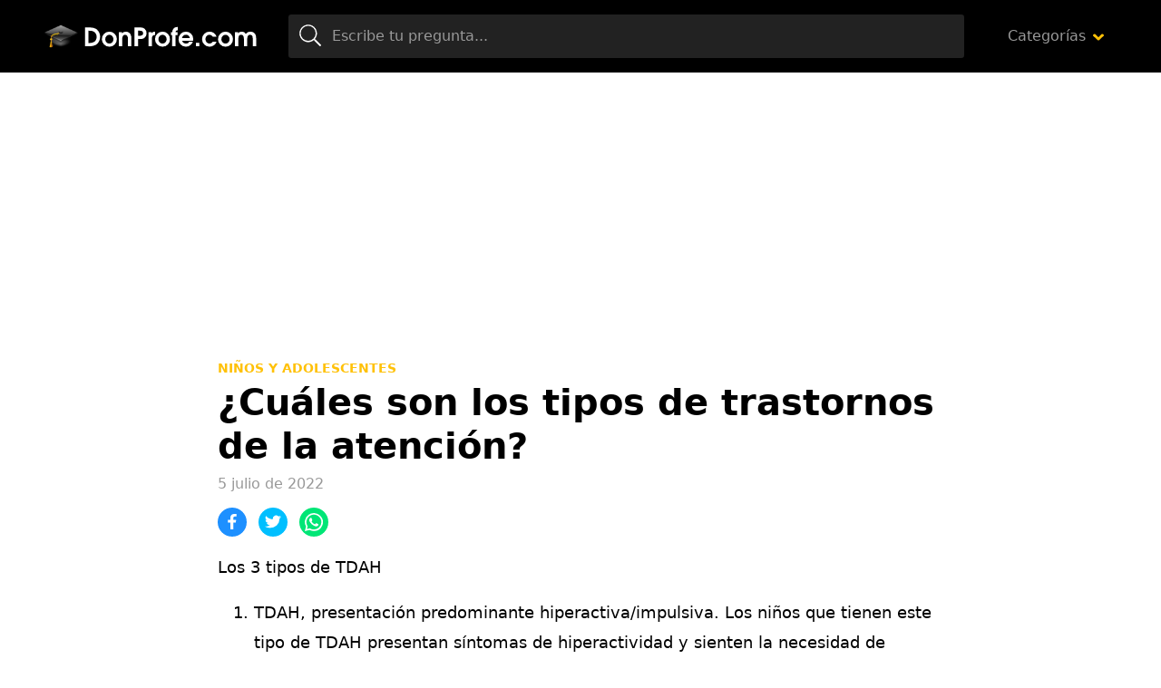

--- FILE ---
content_type: text/html; charset=UTF-8
request_url: https://www.donprofe.com/cuales-son-los-tipos-de-trastornos-de-la-atencion
body_size: 7414
content:
<!doctype html>
<html lang="es">
<head>
<meta charset="utf-8">
<title>¿Cuáles son los tipos de trastornos de la atención?</title>
<style id='wp-img-auto-sizes-contain-inline-css' type='text/css'>
img:is([sizes=auto i],[sizes^="auto," i]){contain-intrinsic-size:3000px 1500px}
/*# sourceURL=wp-img-auto-sizes-contain-inline-css */
</style>
<style id='classic-theme-styles-inline-css' type='text/css'>
/*! This file is auto-generated */
.wp-block-button__link{color:#fff;background-color:#32373c;border-radius:9999px;box-shadow:none;text-decoration:none;padding:calc(.667em + 2px) calc(1.333em + 2px);font-size:1.125em}.wp-block-file__button{background:#32373c;color:#fff;text-decoration:none}
/*# sourceURL=/wp-includes/css/classic-themes.min.css */
</style>
<link rel='stylesheet' id='wp-pagenavi-css' href='https://www.donprofe.com/wp-content/plugins/wp-pagenavi/pagenavi-css.css?ver=2.70' type='text/css' media='all' />
<meta name="title" content="¿Cuáles son los tipos de trastornos de la atención?" />
<meta name="description" content="Los 3 tipos de TDAH TDAH, presentación predominante hiperactiva/impulsiva. Los niños que tienen este tipo de TDAH presentan síntomas de" />
<meta name="viewport" content="width=device-width,minimum-scale=1,initial-scale=1">
<link rel="stylesheet" href="https://www.donprofe.com/assets/css/main.min.css" media="all">
<link rel="icon" href="https://www.donprofe.com/assets/img/favicon.png" sizes="32x32">
<meta name="theme-color" content="#000"/>
<script async="async" src="https://www.donprofe.com/assets/js/main.min.js"></script>
</head>
<body class="home">
<!-- Wrapper -->
<div id="aa-wp" data-gdpr="0" data-anun="1">
    <!-- Header -->
    <header id="hd" class="hd">
        <div class="top cont">
            <button class="btn menu-btn lnk aa-tgl" data-tgl="aa-wp">
                <svg viewBox="0 0 100 100" width="48">
                    <path d="m 30,33 h 40 c 0,0 9.044436,-0.654587 9.044436,-8.508902 0,-7.854315 -8.024349,-11.958003 -14.89975,-10.85914 -6.875401,1.098863 -13.637059,4.171617 -13.637059,16.368042 v 40"/>
                    <path d="m 30,50 h 40"/>
                    <path d="m 30,67 h 40 c 12.796276,0 15.357889,-11.717785 15.357889,-26.851538 0,-15.133752 -4.786586,-27.274118 -16.667516,-27.274118 -11.88093,0 -18.499247,6.994427 -18.435284,17.125656 l 0.252538,40"/>
                </svg>
            </button>
            <figure class="logo"><a href="https://www.donprofe.com/"><img src="https://www.donprofe.com/assets/img/cnt/logo.svg"
                                                  alt="Donprofe"></a></figure>
            <label for="search" class="btn search-btn lnk aa-tgl" data-tgl="hd"><i class="ic">
                    <svg>
                        <use xlink:href="#ic-search"></use>
                    </svg>
                </i></label>
            <div class="search">
                <form method="get" action="https://www.donprofe.com/">
                    <span class="btn"><i class="ic"><svg><use xlink:href="#ic-search"></use></svg></i></span>
                    <input id="search" type="search" name="s"                           placeholder="Escribe tu pregunta...">
                </form>
            </div>
                            <nav class="menu">
                    <ul>
                        <li class="menu-item-has-children categories">
                            <a href="#">Categorías</a>
                            <ul class="sub-menu">
                                                                    <li><a href="https://www.donprofe.com/categoria/alimentacion">Alimentación</a></li>
                                                                    <li><a href="https://www.donprofe.com/categoria/animales">Animales</a></li>
                                                                    <li><a href="https://www.donprofe.com/categoria/antes-de-adoptar">Antes de adoptar</a></li>
                                                                    <li><a href="https://www.donprofe.com/categoria/artes-y-manualidades">Artes y manualidades</a></li>
                                                                    <li><a href="https://www.donprofe.com/categoria/belleza">Belleza</a></li>
                                                                    <li><a href="https://www.donprofe.com/categoria/ciencias-naturales">Ciencias Naturales</a></li>
                                                                    <li><a href="https://www.donprofe.com/categoria/comida">Comida</a></li>
                                                                    <li><a href="https://www.donprofe.com/categoria/cultivo-y-cuidados-de-las-plantas">Cultivo y cuidados de las plantas</a></li>
                                                                    <li><a href="https://www.donprofe.com/categoria/curiosidades">Curiosidades</a></li>
                                                                    <li><a href="https://www.donprofe.com/categoria/curiosidades-del-mundo-animal">Curiosidades del mundo animal</a></li>
                                                                    <li><a href="https://www.donprofe.com/categoria/deporte">Deporte</a></li>
                                                                    <li><a href="https://www.donprofe.com/categoria/educacion">Educación</a></li>
                                                                    <li><a href="https://www.donprofe.com/categoria/enfermedades-y-condiciones">Enfermedades y condiciones</a></li>
                                                                    <li><a href="https://www.donprofe.com/categoria/fichas-de-animales">Fichas de animales</a></li>
                                                                    <li><a href="https://www.donprofe.com/categoria/fiesta">Fiesta</a></li>
                                                                    <li><a href="https://www.donprofe.com/categoria/gramatica-y-linguistica">Gramática y Lingüística</a></li>
                                                                    <li><a href="https://www.donprofe.com/categoria/historia">Historia</a></li>
                                                                    <li><a href="https://www.donprofe.com/categoria/hogar">Hogar</a></li>
                                                                    <li><a href="https://www.donprofe.com/categoria/lengua-espanola">Lengua española</a></li>
                                                                    <li><a href="https://www.donprofe.com/categoria/motor">Motor</a></li>
                                                                    <li><a href="https://www.donprofe.com/categoria/negocios">Negocios</a></li>
                                                                    <li><a href="https://www.donprofe.com/categoria/ocio">Ocio</a></li>
                                                                    <li><a href="https://www.donprofe.com/categoria/plantas-y-jardineria">Plantas y jardinería</a></li>
                                                                    <li><a href="https://www.donprofe.com/categoria/psicologia-clinica">Psicología clínica</a></li>
                                                                    <li><a href="https://www.donprofe.com/categoria/salud">Salud</a></li>
                                                                    <li><a href="https://www.donprofe.com/categoria/tecnologia">Tecnología</a></li>
                                                                    <li><a href="https://www.donprofe.com/categoria/tutoriales-pc">Tutoriales Pc</a></li>
                                                                    <li><a href="https://www.donprofe.com/categoria/windows-10">Windows 10</a></li>
                                                            </ul>
                        </li>
                    </ul>
                </nav>
                    </div>
    </header>
<!-- Body -->
<main class="bd cont">
        <div class="bsuperior">
        <!-- Square -->
        <ins class="adsbygoogle"
             style="display:block"
             data-ad-client="ca-pub-3053635031748181"
             data-ad-slot="3633244511"
             data-ad-format="auto"
             data-full-width-responsive="true"></ins>
        <script>
            (adsbygoogle = window.adsbygoogle || []).push({});
        </script>
    </div>
            <!-- single -->
        <article class="post single news">
                        <header class="entry-header">
                          <a title="Niños y adolescentes" href="https://www.donprofe.com/categoria/ninos-y-adolescentes" class="category">Niños y adolescentes</a>                <h1 class="entry-title">¿Cuáles son los tipos de trastornos de la atención?</h1>                <p class="entry-meta"><span class="date">5 julio de 2022</span></p>
            </header>
            <div class="bot">
                <div class="share">
                    <a rel="nofollow" href="https://www.facebook.com/sharer.php?u=https%3A%2F%2Fwww.donprofe.com%2Fcuales-son-los-tipos-de-trastornos-de-la-atencion&t=%C2%BFCu%C3%A1les+son+los+tipos+de+trastornos+de+la+atenci%C3%B3n%3F+en+Donprofe.com" class="share-fbck"><i class="ic"><svg><use xlink:href="#ic-facebook"></use></svg></i></a>
                    <a rel="nofollow" href="https://twitter.com/intent/tweet?url=https%3A%2F%2Fwww.donprofe.com%2Fcuales-son-los-tipos-de-trastornos-de-la-atencion&text=%C2%BFCu%C3%A1les+son+los+tipos+de+trastornos+de+la+atenci%C3%B3n%3F+en+Donprofe.com%3A+" class="share-twtr"><i class="ic"><svg><use xlink:href="#ic-twitter"></use></svg></i></a>
                    <a rel="nofollow" href="whatsapp://send?text=%C2%BFCu%C3%A1les+son+los+tipos+de+trastornos+de+la+atenci%C3%B3n%3F+en+Donprofe.com%3A+https%3A%2F%2Fwww.donprofe.com%2Fcuales-son-los-tipos-de-trastornos-de-la-atencion" class="share-wapp"><i class="ic"><svg><use xlink:href="#ic-whatsapp"></use></svg></i></a>
                </div>
            </div>
            <div class="entry-content">
                <p>Los 3 tipos de TDAH</p>
<ol>
<li>TDAH, presentación predominante hiperactiva/impulsiva. Los niños que tienen este tipo de TDAH presentan síntomas de hiperactividad y sienten la necesidad de moverse constantemente.</li>
<li>TDAH, presentación predominante con falta de atención.</li>
<li>TDAH, presentación combinada.</li>
</ol>
<div id="heading_box"><p class="box_title">&Iacute;ndice</p><ol><li><a href="#anchor_1">Experto en:</a></li><li><a href="#anchor_2">¿Qué son los trastornos de atención?</a></li><li><a href="#anchor_3">¿Cómo se llaman los dos tipos de trastornos de la atención y que ejemplos se revisaron?</a></li><li><a href="#anchor_4">¿Cuáles son los 3 tipos de atención?</a></li><li><a href="#anchor_5">¿Cuáles son los 5 tipos de atención?</a></li><li><a href="#anchor_6">¿Cuál es la enfermedad mental más peligrosa?</a></li><li><a href="#anchor_7">¿Cuáles son los tipos de trastornos que existen?</a></li><li><a href="#anchor_8">¿Cuántos trastornos mentales hay?</a></li><li><a href="#anchor_9">¿Cuál es el trastorno más comun?</a></li><li><a href="#anchor_10">¿Cómo saber si una persona tiene TDAH?</a></li><li><a href="#anchor_11">¿Qué es el TDAH ejemplos?</a></li></ol></div>
<h2 id="anchor_1">Experto en:</h2>
<ul>
<li>Autismo.</li>
<li>Trastorno del neurodesarrollo.</li>
<li>Ansiedad.</li>
<li>Depresión.</li>
<li>Trastorno de conducta.</li>
<li>TDAH.</li>
</ul>
<div><ins class="adsbygoogle"
     style="display:block; text-align:center;"
     data-ad-layout="in-article"
     data-ad-format="fluid"
     data-ad-client="ca-pub-3053635031748181"
     data-ad-slot="5752975545"></ins>
<script>
     (adsbygoogle = window.adsbygoogle || []).push({});
</script></div><h2 id="anchor_2">¿Qué son los trastornos de atención?</h2>
<p>El trastorno por déficit de atención e hiperactividad (TDAH) es un trastorno mental que comprende una combinación de problemas persistentes, como dificultad para prestar atención, hiperactividad y conducta impulsiva.</p>
<h2 id="anchor_3">¿Cómo se llaman los dos tipos de trastornos de la atención y que ejemplos se revisaron?</h2>
<p>en la hipocondría, en presencia de ideas prevalentes u obsesivas (aumento de la atención hacia el mundo interno y el síntoma); en las crisis paranoides y de la esquizofrenia paranoide (aumento de la atención en cuanto el individuo se siente amenazado).</p>
<h2 id="anchor_4">¿Cuáles son los 3 tipos de atención?</h2>
<p>La psicología cognitiva señala que la atención debe ser entendida al menos en tres dimensiones o clases: selectiva, dividida y sostenida.</p>
<div><ins class="adsbygoogle"
     style="display:block; text-align:center;"
     data-ad-layout="in-article"
     data-ad-format="fluid"
     data-ad-client="ca-pub-3053635031748181"
     data-ad-slot="5752975545"></ins>
<script>
     (adsbygoogle = window.adsbygoogle || []).push({});
</script></div><h2 id="anchor_5">¿Cuáles son los 5 tipos de atención?</h2>
<p>La atención es un proceso cognitivo que nos permite seleccionar y concentrarnos en estímulos relevantes. Según el modelo jerárquico de Sohlberg y Mateer, hay diferentes tipos: arousal, focalizada, sostenida, selectiva, alternante y dividida.</p>
<h2 id="anchor_6">¿Cuál es la enfermedad mental más peligrosa?</h2>
<p>A continuación revelaré una lista que contiene algunos de los más severos trastornos mentales.</p>
<ul>
<li>Trastorno de Identidad Disociativo.</li>
<li>Esquizofrenia.</li>
<li>Mutismo Selectivo.</li>
<li>Dislexia.</li>
<li>Trastorno Obsesivo Compulsivo.</li>
<li>Síndrome de Lima.</li>
<li>Síndrome de Estocolmo.</li>
<li>Trastorno Antisocial de la Personalidad.</li>
</ul>
<h2 id="anchor_7">¿Cuáles son los tipos de trastornos que existen?</h2>
<p>Tipos de afecciones</p>
<ul>
<li>Ansiedad.</li>
<li>Depresión.</li>
<li>Trastorno de oposición desafiante.</li>
<li>Trastorno de la conducta.</li>
<li>Trastorno por déficit de atención e hiperactividad (TDAH)</li>
<li>Síndrome de Gilles de la Tourette.</li>
<li>Trastorno obsesivo-compulsivo.</li>
<li>Trastorno por estrés postraumático.</li>
</ul>
<div><ins class="adsbygoogle"
     style="display:block; text-align:center;"
     data-ad-layout="in-article"
     data-ad-format="fluid"
     data-ad-client="ca-pub-3053635031748181"
     data-ad-slot="5752975545"></ins>
<script>
     (adsbygoogle = window.adsbygoogle || []).push({});
</script></div><h2 id="anchor_8">¿Cuántos trastornos mentales hay?</h2>
<p>De acuerdo con la Organización Mundial de la Salud (OMS), existen 400 tipos de trastornos mentales.</p>
<h2 id="anchor_9">¿Cuál es el trastorno más comun?</h2>
<p>OPS/OMS | Día Mundial de la Salud Mental: la depresión es el trastorno mental más frecuente.</p>
<h2 id="anchor_10">¿Cómo saber si una persona tiene TDAH?</h2>
<p>A menudo no logra prestar adecuada atención a los detalles o comete errores por descuido en las actividades escolares, en el trabajo o en otras actividades. A menudo tiene problemas para mantener la atención en tareas o actividades recreativas. A menudo pareciera que no escucha cuando se le habla directamente.</p>
<div><ins class="adsbygoogle"
     style="display:block; text-align:center;"
     data-ad-layout="in-article"
     data-ad-format="fluid"
     data-ad-client="ca-pub-3053635031748181"
     data-ad-slot="5752975545"></ins>
<script>
     (adsbygoogle = window.adsbygoogle || []).push({});
</script></div><h2 id="anchor_11">¿Qué es el TDAH ejemplos?</h2>
<p>El trastorno por déficit de atención e hiperactividad (TDAH) es una afección crónica que afecta a millones de niños y a menudo continúa en la edad adulta. El TDAH incluye una combinación de problemas persistentes, tales como dificultad para mantener la atención, hiperactividad y comportamiento impulsivo.</p>
            </div>
            <footer class="entry-footer">
                <div class="share">
                    <a rel="nofollow" href="https://www.facebook.com/sharer.php?u=https%3A%2F%2Fwww.donprofe.com%2Fcuales-son-los-tipos-de-trastornos-de-la-atencion&t=%C2%BFCu%C3%A1les+son+los+tipos+de+trastornos+de+la+atenci%C3%B3n%3F+en+Donprofe.com" class="share-fbck"><i class="ic"><svg><use xlink:href="#ic-facebook"></use></svg></i></a>
                    <a rel="nofollow" href="https://twitter.com/intent/tweet?url=https%3A%2F%2Fwww.donprofe.com%2Fcuales-son-los-tipos-de-trastornos-de-la-atencion&text=%C2%BFCu%C3%A1les+son+los+tipos+de+trastornos+de+la+atenci%C3%B3n%3F+en+Donprofe.com%3A+" class="share-twtr"><i class="ic"><svg><use xlink:href="#ic-twitter"></use></svg></i></a>
                    <a rel="nofollow" href="whatsapp://send?text=%C2%BFCu%C3%A1les+son+los+tipos+de+trastornos+de+la+atenci%C3%B3n%3F+en+Donprofe.com%3A+https%3A%2F%2Fwww.donprofe.com%2Fcuales-son-los-tipos-de-trastornos-de-la-atencion" class="share-wapp"><i class="ic"><svg><use xlink:href="#ic-whatsapp"></use></svg></i></a>
                </div>
            </footer>
        </article>
                        <!-- section -->
        <section class="section gray">
            <header class="section-header">
                <h2 class="section-title">Preguntas relacionadas</h2>
                <h3 class="section-subtitle">Otras preguntas que podrían interesarte de Niños y adolescentes</h3>
            </header>
            <ol class="news-list">
                    <li class="post news">
                        <div class="entry-header">
                            <p class="entry-title"><a title="¿Qué es un psicopedagogo y cuáles son sus funciones?" href="https://www.donprofe.com/que-es-un-psicopedagogo-y-cuales-son-sus-funciones" class="lnk-blk">¿Qué es un psicopedagogo y cuáles son sus funciones?</a></p>
                        </div>
                    </li>
                    <li class="post news">
                        <div class="entry-header">
                            <p class="entry-title"><a title="¿Cómo se relaciona la personalidad y el aprendizaje?" href="https://www.donprofe.com/como-se-relaciona-la-personalidad-y-el-aprendizaje" class="lnk-blk">¿Cómo se relaciona la personalidad y el aprendizaje?</a></p>
                        </div>
                    </li>
                    <li class="post news">
                        <div class="entry-header">
                            <p class="entry-title"><a title="¿Cuáles son las causas y consecuencias del ciberbullying?" href="https://www.donprofe.com/cuales-son-las-causas-y-consecuencias-del-ciberbullying" class="lnk-blk">¿Cuáles son las causas y consecuencias del ciberbullying?</a></p>
                        </div>
                    </li>
                    <li class="post news">
                        <div class="entry-header">
                            <p class="entry-title"><a title="¿Cuáles son los conflictos escolares?" href="https://www.donprofe.com/cuales-son-los-conflictos-escolares" class="lnk-blk">¿Cuáles son los conflictos escolares?</a></p>
                        </div>
                    </li>
                    <li class="post news">
                        <div class="entry-header">
                            <p class="entry-title"><a title="¿Qué hacer si un niño de 2 años no come?" href="https://www.donprofe.com/que-hacer-si-un-nino-de-2-anos-no-come" class="lnk-blk">¿Qué hacer si un niño de 2 años no come?</a></p>
                        </div>
                    </li>
                    <li class="post news">
                        <div class="entry-header">
                            <p class="entry-title"><a title="¿Qué es la acción tutorial en educación?" href="https://www.donprofe.com/que-es-la-accion-tutorial-en-educacion" class="lnk-blk">¿Qué es la acción tutorial en educación?</a></p>
                        </div>
                    </li>
                    <li class="post news">
                        <div class="entry-header">
                            <p class="entry-title"><a title="¿Qué hacer cuando un hijo se quiere ir con su papá?" href="https://www.donprofe.com/que-hacer-cuando-un-hijo-se-quiere-ir-con-su-papa" class="lnk-blk">¿Qué hacer cuando un hijo se quiere ir con su papá?</a></p>
                        </div>
                    </li>
                    <li class="post news">
                        <div class="entry-header">
                            <p class="entry-title"><a title="¿Cómo pedir ayuda en caso de bullying?" href="https://www.donprofe.com/como-pedir-ayuda-en-caso-de-bullying" class="lnk-blk">¿Cómo pedir ayuda en caso de bullying?</a></p>
                        </div>
                    </li>
                    <li class="post news">
                        <div class="entry-header">
                            <p class="entry-title"><a title="¿Cómo ayudar a mi hijo para que no se orine en la cama?" href="https://www.donprofe.com/como-ayudar-a-mi-hijo-para-que-no-se-orine-en-la-cama" class="lnk-blk">¿Cómo ayudar a mi hijo para que no se orine en la cama?</a></p>
                        </div>
                    </li>
            </ol>
        </section>

    </main>
<!-- Footer -->
<footer class="ft">
    <div class="bot cont">
        <figure class="logo"><a href="https://www.donprofe.com/"><img class="lazy" src="[data-uri]" data-src="https://www.donprofe.com/assets/img/cnt/logo-ft.svg" alt="Donprofe footer"></a></figure>
        <p class="copy">Donprofe.com © Preguntas y respuestas 2026 <span>Todos los derechos reservados</span> <a rel="nofollow" href="https://www.donprofe.com/politica-privacidad/">Política Privacidad</a>  -  <a rel="nofollow" href="https://www.donprofe.com/contactar/">Contacto</a></p>
    </div>
</footer>
</div>

<!-- icons -->
<svg xmlns="http://www.w3.org/2000/svg" hidden>
    <symbol id="ic-search" viewBox="0 0 24 24"><path d="M23.835,22.574l-6.047-6.047a.556.556,0,0,0-.4-.164h-.483a9.652,9.652,0,1,0-.544.548v.478a.576.576,0,0,0,.164.4l6.047,6.047a.563.563,0,0,0,.8,0l.464-.464A.563.563,0,0,0,23.835,22.574ZM9.75,18A8.25,8.25,0,1,1,18,9.75,8.244,8.244,0,0,1,9.75,18Z"/></symbol>
    <symbol id="ic-down" viewBox="0 0 10 6"><path d="M4.422,158.545.17,154.6a.66.66,0,0,1,0-.985l.706-.656a.788.788,0,0,1,1.06,0l3.013,2.8,3.013-2.8a.788.788,0,0,1,1.06,0l.706.656a.66.66,0,0,1,0,.985l-4.251,3.95a.784.784,0,0,1-1.057,0Z" transform="translate(0.05 -152.75)"/></symbol>
    <symbol id="ic-left" viewBox="0 0 28 16"><g transform="translate(0 -128)"><path d="M8.561,143.781,9,143.339a.75.75,0,0,0,0-1.061l-5.246-5.215H27.25a.75.75,0,0,0,.75-.75v-.625a.75.75,0,0,0-.75-.75H3.758L9,129.723a.75.75,0,0,0,0-1.061l-.442-.442a.75.75,0,0,0-1.061,0L.22,135.47a.75.75,0,0,0,0,1.061l7.28,7.25A.75.75,0,0,0,8.561,143.781Z"/></g></symbol>
    <symbol id="ic-right" viewBox="0 0 28 16"><g transform="translate(0 -128)"><path d="M19.439,128.219l-.442.442a.75.75,0,0,0,0,1.061l5.246,5.215H.75a.75.75,0,0,0-.75.75v.625a.75.75,0,0,0,.75.75H24.243L19,142.278a.75.75,0,0,0,0,1.061l.442.442a.75.75,0,0,0,1.061,0l7.28-7.25a.75.75,0,0,0,0-1.061l-7.28-7.25A.75.75,0,0,0,19.439,128.219Z"/></g></symbol>
    <symbol id="ic-play" viewBox="0 0 20 20"><g transform="translate(-48 -8)"><path d="M18,8A10,10,0,1,0,28,18,10,10,0,0,0,18,8Zm4.665,10.968-7.1,4.073a.969.969,0,0,1-1.44-.847V13.806a.97.97,0,0,1,1.44-.847l7.1,4.315A.971.971,0,0,1,22.665,18.968Z" transform="translate(40)"/></g></symbol>
    <symbol id="ic-music" viewBox="0 0 16 16"><g transform="translate(0 0.009)"><path d="M16,.992A1,1,0,0,0,14.7.038L4.7,2.991a1,1,0,0,0-.7.953v8.169a4.323,4.323,0,0,0-1-.122c-1.657,0-3,.9-3,2s1.343,2,3,2,3-.9,3-2v-7.3l8-2.344v5.77a4.323,4.323,0,0,0-1-.122c-1.657,0-3,.9-3,2s1.343,2,3,2,3-.9,3-2v-11Z" transform="translate(0 0)"/></g></symbol>
    <symbol id="ic-facebook" viewBox="0 0 12.891 25"><g><path d="M3.745,25V13.818H0V9.375H3.745v-3.5C3.745,2.07,6.069,0,9.463,0a31.442,31.442,0,0,1,3.428.176V4.15H10.537c-1.846,0-2.2.879-2.2,2.163V9.375H12.5l-.571,4.443H8.335V25"/></g></symbol>
    <symbol id="ic-instagram" viewBox="0 0 21.887 21.882"><g><path d="M10.871,37.156a5.61,5.61,0,1,0,5.61,5.61A5.6,5.6,0,0,0,10.871,37.156Zm0,9.258a3.647,3.647,0,1,1,3.647-3.647,3.654,3.654,0,0,1-3.647,3.647Zm7.148-9.487a1.309,1.309,0,1,1-1.309-1.309A1.306,1.306,0,0,1,18.019,36.926Zm3.716,1.328a6.476,6.476,0,0,0-1.768-4.585A6.519,6.519,0,0,0,15.383,31.9c-1.807-.1-7.222-.1-9.028,0a6.509,6.509,0,0,0-4.585,1.763A6.5,6.5,0,0,0,0,38.25c-.1,1.807-.1,7.222,0,9.028a6.476,6.476,0,0,0,1.768,4.585A6.527,6.527,0,0,0,6.354,53.63c1.807.1,7.222.1,9.028,0a6.476,6.476,0,0,0,4.585-1.768,6.518,6.518,0,0,0,1.768-4.585C21.838,45.471,21.838,40.061,21.735,38.254ZM19.4,49.216a3.693,3.693,0,0,1-2.08,2.08c-1.44.571-4.858.439-6.45.439s-5.015.127-6.45-.439a3.693,3.693,0,0,1-2.08-2.08c-.571-1.44-.439-4.858-.439-6.45s-.127-5.015.439-6.45a3.693,3.693,0,0,1,2.08-2.08c1.44-.571,4.858-.439,6.45-.439s5.015-.127,6.45.439a3.693,3.693,0,0,1,2.08,2.08c.571,1.44.439,4.858.439,6.45S19.973,47.781,19.4,49.216Z" transform="translate(0.075 -31.825)"/></g></symbol>
    <symbol id="ic-twitter" viewBox="0 0 25 20.305"><g><path d="M22.43,53.142c.016.222.016.444.016.666A14.478,14.478,0,0,1,7.868,68.387,14.479,14.479,0,0,1,0,66.086a10.6,10.6,0,0,0,1.237.063A10.261,10.261,0,0,0,7.6,63.961a5.133,5.133,0,0,1-4.791-3.553,6.462,6.462,0,0,0,.968.079,5.419,5.419,0,0,0,1.348-.174,5.124,5.124,0,0,1-4.109-5.029V55.22a5.16,5.16,0,0,0,2.316.65,5.131,5.131,0,0,1-1.586-6.853A14.564,14.564,0,0,0,12.31,54.38a5.784,5.784,0,0,1-.127-1.174A5.129,5.129,0,0,1,21.05,49.7,10.088,10.088,0,0,0,24.3,48.463a5.11,5.11,0,0,1-2.253,2.824A10.272,10.272,0,0,0,25,50.493,11.014,11.014,0,0,1,22.43,53.142Z" transform="translate(0 -48.082)"/></g></symbol>
    <symbol id="ic-view" viewBox="0 0 22 15"><g transform="translate(-1 -4.5)"><path d="M12,4.5A11.827,11.827,0,0,0,1,12a11.817,11.817,0,0,0,22,0A11.827,11.827,0,0,0,12,4.5ZM12,17a5,5,0,1,1,5-5A5,5,0,0,1,12,17Zm0-8a3,3,0,1,0,3,3A3,3,0,0,0,12,9Z"/></g></symbol>
    <symbol id="ic-whatsapp" viewBox="0 0 22 22"><g transform="translate(0 -32)"><path d="M18.7,35.2A10.905,10.905,0,0,0,1.547,48.353L0,54l5.78-1.517a10.869,10.869,0,0,0,5.21,1.326h0A10.833,10.833,0,0,0,18.7,35.2ZM11,51.972A9.045,9.045,0,0,1,6.379,50.71l-.329-.2-3.428.9.913-3.344-.216-.344a9.079,9.079,0,1,1,16.839-4.817A9.162,9.162,0,0,1,11,51.972Zm4.97-6.787c-.27-.138-1.611-.8-1.861-.884s-.432-.137-.614.138-.7.884-.864,1.071-.319.206-.589.069a7.415,7.415,0,0,1-3.708-3.241c-.28-.481.28-.447.8-1.488a.5.5,0,0,0-.025-.476c-.069-.138-.614-1.478-.84-2.023s-.447-.457-.614-.467-.339-.01-.521-.01a1.009,1.009,0,0,0-.727.339,3.061,3.061,0,0,0-.953,2.274A5.337,5.337,0,0,0,6.561,43.3a12.173,12.173,0,0,0,4.655,4.115,5.33,5.33,0,0,0,3.271.683,2.79,2.79,0,0,0,1.837-1.3,2.278,2.278,0,0,0,.157-1.3C16.417,45.387,16.235,45.318,15.965,45.185Z" transform="translate(0 0)"/></g></symbol>
    <symbol id="ic-report" viewBox="0 0 12.068 14"><g transform="translate(-3.029)"><path d="M15.1,9.828c0,.2-.168.28-.364.364a6.449,6.449,0,0,1-2.52.644c-1.26,0-1.848-.784-3.36-.784a8.012,8.012,0,0,0-3.164.812c-.056.028-.112.028-.168.056v2.128A.918.918,0,0,1,4.6,14a.944.944,0,0,1-.952-.952V2.8a1.563,1.563,0,1,1,2.52-1.232A1.487,1.487,0,0,1,5.549,2.8v.868a8.335,8.335,0,0,1,3.136-.784c1.785,0,2.671.756,3.472.756a9.819,9.819,0,0,0,2.52-.756.4.4,0,0,1,.42.364v6.58Z"/></g></symbol>
    <symbol id="ic-close" viewBox="0 0 16 16"><g transform="translate(0 -80)"><path d="M11.033,88l4.549-4.549a1.43,1.43,0,0,0,0-2.022L14.57,80.419a1.43,1.43,0,0,0-2.022,0L8,84.967,3.451,80.419a1.43,1.43,0,0,0-2.022,0L.419,81.43a1.43,1.43,0,0,0,0,2.022L4.967,88,.419,92.549a1.43,1.43,0,0,0,0,2.022L1.43,95.581a1.43,1.43,0,0,0,2.022,0L8,91.033l4.549,4.549a1.43,1.43,0,0,0,2.022,0l1.011-1.011a1.43,1.43,0,0,0,0-2.022Z"/></g></symbol>
</svg>
<script>
    var analytics_code = 'UA-226153150-6';
    window.dataLayer = window.dataLayer || [];
    function gtag(){dataLayer.push(arguments);}
    gtag('js', new Date());
    gtag('config', analytics_code);
</script>
<script defer src="https://static.cloudflareinsights.com/beacon.min.js/vcd15cbe7772f49c399c6a5babf22c1241717689176015" integrity="sha512-ZpsOmlRQV6y907TI0dKBHq9Md29nnaEIPlkf84rnaERnq6zvWvPUqr2ft8M1aS28oN72PdrCzSjY4U6VaAw1EQ==" data-cf-beacon='{"version":"2024.11.0","token":"92d0a31d01314e60bd71294f49a59c2e","r":1,"server_timing":{"name":{"cfCacheStatus":true,"cfEdge":true,"cfExtPri":true,"cfL4":true,"cfOrigin":true,"cfSpeedBrain":true},"location_startswith":null}}' crossorigin="anonymous"></script>
</body>
</html>

--- FILE ---
content_type: text/html; charset=utf-8
request_url: https://www.google.com/recaptcha/api2/aframe
body_size: 265
content:
<!DOCTYPE HTML><html><head><meta http-equiv="content-type" content="text/html; charset=UTF-8"></head><body><script nonce="cKe4qvbLtalBtGZneqEmUg">/** Anti-fraud and anti-abuse applications only. See google.com/recaptcha */ try{var clients={'sodar':'https://pagead2.googlesyndication.com/pagead/sodar?'};window.addEventListener("message",function(a){try{if(a.source===window.parent){var b=JSON.parse(a.data);var c=clients[b['id']];if(c){var d=document.createElement('img');d.src=c+b['params']+'&rc='+(localStorage.getItem("rc::a")?sessionStorage.getItem("rc::b"):"");window.document.body.appendChild(d);sessionStorage.setItem("rc::e",parseInt(sessionStorage.getItem("rc::e")||0)+1);localStorage.setItem("rc::h",'1769602039557');}}}catch(b){}});window.parent.postMessage("_grecaptcha_ready", "*");}catch(b){}</script></body></html>